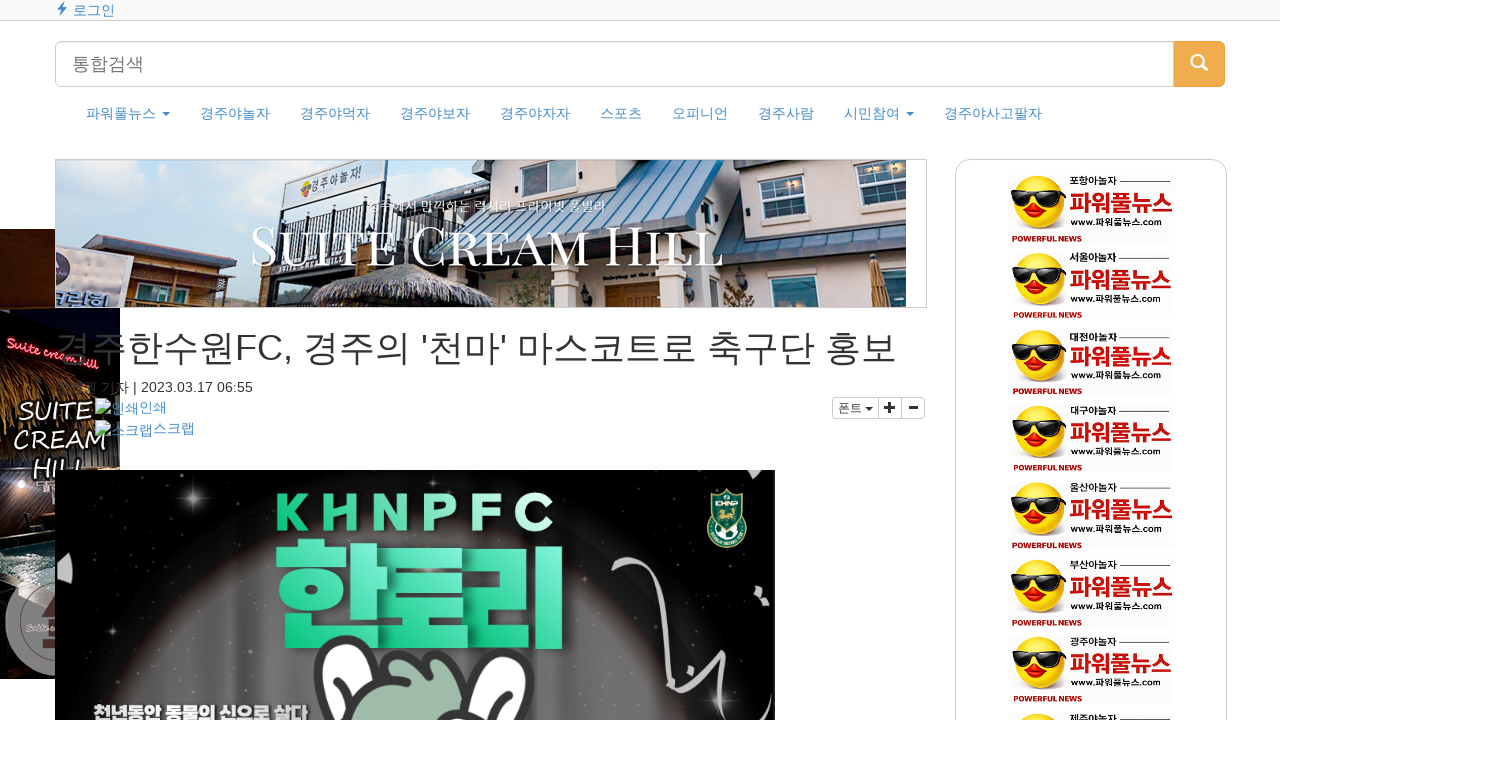

--- FILE ---
content_type: text/html;charset=utf-8
request_url: http://www.xn--289a93grsv33b67b.com/?m=bbs&bid=new04&uid=2749
body_size: 16885
content:
<!DOCTYPE html>
<html lang="ko">
<head>
<meta http-equiv="X-UA-Compatible" content="IE=Edge,chrome=1"/>
<meta http-equiv="content-type" content="text/html;charset=utf-8" />
<meta name="google-adsense-account" content="ca-pub-1590804740004337">
<script async src="https://pagead2.googlesyndication.com/pagead/js/adsbygoogle.js?client=ca-pub-1590804740004337" crossorigin="anonymous"></script>
<title>파워풀뉴스 경주야놀자 - 경주한수원FC, 경주의  '천마'  마스코트로 축구단 홍보</title>

<meta property="og:title" content="경주한수원FC, 경주의  '천마'  마스코트로 축구단 홍보">
<meta property="og:image" content="https://gjynj.synology.me/gjynj/2023/03/17/67435cf1dd55285d276f073353eba20f065454.png"> 
<meta property="og:url" content="http://www.xn--289a93grsv33b67b.com/?m=bbs&bid=new04&uid=2749"/> 
<meta property="og:description" content="경주한수원FC, 경주의  '천마' 마스코트로 축구단 홍보경주한수원FC가 천년고도 경주의 천마를 마스코트로 영입하고 ‘한토리’라는 이름과 함께 축구단의 홍보대사로 임명하였다. 경주한수원FC는 올 시즌 다양한 홍보 활동을 위해 마스코트 제작을 추진하게 되었고, 경주를 상징" />
<meta property="og:site_name" content="파워풀뉴스 경주야놀자 - 뉴스"/> 
<meta property="og:type" content="website"/>
<meta name="robots" content="ALL" />
<meta name="generator" content="파워풀뉴스 경주야놀자 - 뉴스" /> 
<meta name="author" content="www.xn--289a93grsv33b67b.com" /> 
<meta name="title" content="파워풀뉴스 경주야놀자 - 뉴스" /> 
<meta name="subject" content="경주한수원FC, 경주의  '천마'  마스코트로 축구단 홍보" /> 
<meta name="keywords" content="뉴스,경주한수원FC, 경주의  '천마'  마스코트로 축구단 홍보" /> 
<meta name="description" content="경주한수원FC, 경주의  '천마' 마스코트로 축구단 홍보경주한수원FC가 천년고도 경주의 천마를 마스코트로 영입하고 ‘한토리’라는 이름과 함께 축구단의 홍보대사로 임명하였다. 경주한수원FC는 올 시즌 다양한 홍보 활동을 위해 마스코트 제작을 추진하게 되었고, 경주를 상징" />
<meta name="classification" content="" />
<meta name="reply-to" content="" />
<meta name="content-language" content="kr" />
<meta name="build" content="2023.03.17" />
<meta name="copyright" content="Copyrights 2026 www.xn--289a93grsv33b67b.com All Rights Reserved" />
 
<script type="text/javascript" src="http://ajax.aspnetcdn.com/ajax/jQuery/jquery-1.7.1.min.js"></script>
<script type="text/javascript" src="http://ajax.aspnetcdn.com/ajax/jquery.ui/1.8.16/jquery-ui.min.js"></script> 
<link type="text/css" rel="stylesheet" charset="utf-8" href="/_core/css/sys.css?nFlag=20260121114557" />



<link rel="stylesheet" charset="utf-8" href="/_bskr/css/bootstrapkr.rb.min.css" />

<link type="text/css" rel="stylesheet" charset="utf-8" href="/layouts/bskr_base/_main.css?nFlag=20260121114557" />
<link type="text/css" rel="stylesheet" charset="utf-8" href="/layouts/bskr_base/assets/css/style.css?nFlag=20260121114557" />

<link type="text/css" rel="stylesheet" charset="utf-8" href="/layouts/bskr_base/assets/css/responsive.css?nFlag=20260121114557" />
<script type="text/javascript">
//<![CDATA[
var mbrclick= false;
var rooturl = 'http://www.xn--289a93grsv33b67b.com';
var rootssl = 'https://www.xn--289a93grsv33b67b.com';
var raccount= 'home';
var moduleid= 'bbs';
var memberid= '';
var is_admin= '';
var needlog = '로그인후에 이용하실 수 있습니다. ';
var neednum = '숫자만 입력해 주세요.';
var myagent	= navigator.appName.indexOf('Explorer') != -1 ? 'ie' : 'ns';
//]]>
</script>
<script type="text/javascript" charset="utf-8" src="/_core/js/sys.js?nFlag=20260121114557"></script>
<script type="text/javascript" charset="utf-8" src="/layouts/bskr_base/_main.js?nFlag=20260121114557"></script>
<link type="text/css" rel="stylesheet" charset="utf-8" href="/layouts/bskr_base/main.css?nFlag=20260121114557" />
<link type="text/css" rel="stylesheet" charset="utf-8" href="/modules/bbs/_main.css?nFlag=20260121114557" />
<script type="text/javascript" charset="utf-8" src="/modules/bbs/_main.js?nFlag=20260121114557"></script>
<link type="text/css" rel="stylesheet" charset="utf-8" href="/modules/bbs/theme/_pc/bskr_list/_main.css?nFlag=20260121114557" />
<script type="text/javascript" charset="utf-8" src="/modules/bbs/theme/_pc/bskr_list/_main.js?nFlag=20260121114557"></script>
<link type="text/css" rel="stylesheet" charset="utf-8" href="/modules/bbs/theme/_pc/bskr_list/csspatch/responsive.css?nFlag=20260121114557" />
<link type="text/css" rel="stylesheet" charset="utf-8" href="/layouts/bskr_base/_theme/style01/theme.css?nFlag=20260121114557" />
<link type="text/css" rel="stylesheet" charset="utf-8" href="/widgets/bbs/bskr-post01/main.css" />

<script type="text/javascript" charset="utf-8" src="/_bskr/js/bootstrapkr.js?nFlag=20260121114557"></script>
<script src="/_bskr/js/jquery-1.11.1.min.js"></script>
<script src="/_bskr/js/bootstrap.min.js"></script>
<!--[if lt IE 9]>
<style>.container {max-width:1170px;}</style>
<script src="/_bskr/js/html5shiv.js"></script>
<script src="/_bskr/js/respond.min.js"></script>
	<![endif]-->

<!--[if lt IE 8]>
<link href="/_bskr/css/bootstrap-ie7.css" rel="stylesheet">
<script src="/_bskr/js/lessie8.js"></script>
	<![endif]-->
<!--[if lte IE 9]>
<script src="/_bskr/js/placeholders.min.js"></script>
<![endif]-->


</head>
<body>
<div style="background:#f9f9f9;border-bottom:1px solid #ccc;">
	<div class="container">
		<div id="header">	
				<div class="login bskr-login">
						<!--<a href="./?mod=join"><span class="glyphicon glyphicon-leaf"></span> 회원가입</a> <i></i> -->
			<a href="./?mod=login"><span class="glyphicon glyphicon-flash"></span> 로그인</a>
				
		</div>
						
		<div class="clear"></div>
		</div>
	</div>
</div>
<div class="container">
	<div class="bskr-brand text-center" ><a href="/?r=home" class="_logo_img"><img src="/layouts/bskr_base/_var/logo.jpg" width="320" height="110" alt="" /></a>		<div class="bskr-search">
			<form action="/" method="get">
			<input type="hidden" name="r" value="home" />
			<input type="hidden" name="mod" value="search" />
			<div class="input-group">
				<input type="text" name="keyword" class="form-control input-lg keyword bskr-font-xlg" placeholder="통합검색">
				<span class="input-group-btn" >
					<button type="submit" class="btn btn-warning btn-lg"><i class="glyphicon glyphicon-search"></i></button>
				</span>			
			</div>
			</form>
		</div>	
	</div>
</div>
    	
<div class="bskr-header-bg">
	<div class="container">
		<div class="navbar navbar-bskr" role="navigation">
			<div class="navbar-header">
				<div class="m_menu hidden-md hidden-lg" style="folot:left;margin-top:20px;font-weight:bold;">
				<a href="?c=21">파워풀뉴스</a> | 
				<a href="?c=18">경주야놀자</a> | 
				<a href="?c=19">경주야먹자</a> | 
				<a href="?c=20">경주야보자</a>
				</div>
				<button type="button" class="navbar-toggle" data-toggle="collapse" data-target=".navbar-collapse" style="folot:left;margin-top:-30px;">
					<span class="sr-only">Toggle navigation</span>
					<span class="icon-bar"></span>
					<span class="icon-bar"></span>
					<span class="icon-bar"></span>
				</button>		
				
				 
				<!--<a class="navbar-brand" href="javascript:void(0);" style="height:20px;" onclick="$('#sitemap').slideToggle('slow', function() {});"><span class="glyphicon glyphicon-th"></span></a>-->
								
			</div>
			
			<div class="navbar-collapse collapse">
				<ul class="nav navbar-nav">
													
				
																									<li class="dropdown">
						<a href="#" class="dropdown-toggle" data-toggle="dropdown" role="button" aria-expanded="false">
						<!--<a ./?c=2  target="" href="javascript:void(0);" onmouseover="$('#sitemap').slideToggle('slow', function() {});">-->
						파워풀뉴스 <span class="caret"></span>
						</a>
												<ul class="dropdown-menu" role="menu">
																						<li><a href="./?c=2/21" target="">파워풀뉴스</a></li>
															<li><a href="./?c=2/22" target="">특집기사</a></li>
															<!-- <li class="divider"></li> -->
						</ul>
											</li>
																									<li>
						<a href="./?c=18" target="">
						경주야놀자						</a>
					</li>
																									<li>
						<a href="./?c=19" target="">
						경주야먹자						</a>
					</li>
																									<li>
						<a href="./?c=20" target="">
						경주야보자						</a>
					</li>
																									<li>
						<a href="./?c=32" target="">
						경주야자자						</a>
					</li>
																									<li>
						<a href="./?c=33" target="">
						스포츠						</a>
					</li>
																									<li>
						<a href="./?c=4" target="">
						오피니언						</a>
					</li>
																									<li>
						<a href="./?c=3" target="">
						경주사람						</a>
					</li>
																									<li class="dropdown">
						<a href="#" class="dropdown-toggle" data-toggle="dropdown" role="button" aria-expanded="false">
						<!--<a ./?c=6  target="" href="javascript:void(0);" onmouseover="$('#sitemap').slideToggle('slow', function() {});">-->
						시민참여 <span class="caret"></span>
						</a>
												<ul class="dropdown-menu" role="menu">
																						<li><a href="./?c=6/14" target="">공지사항</a></li>
															<li><a href="./?c=6/17" target="">자유게시판</a></li>
															<!-- <li class="divider"></li> -->
						</ul>
											</li>
																									<li>
						<a href="./?c=34" target="_blank">
						경주야사고팔자						</a>
					</li>
																		
														</ul>
				
							</div>
		</div>
	</div>	
</div>

<div id="sitemap" style="display:none;">
	<div class="container">
		<div class="row">
							<div class="col-md-3 col-sm-4 col-xs-bskr box">
					<div class="title-box">
					<i></i><a href="./?c=2">파워풀뉴스</a>
					</div>
										<ul class="sitemap">
																<li class="item2"><a href="./?c=2/21" target="">•&nbsp;&nbsp;파워풀뉴스</a></li>
																	<li class="item2"><a href="./?c=2/22" target="">•&nbsp;&nbsp;특집기사</a></li>
																
					</ul>
																
				</div>
							<div class="col-md-3 col-sm-4 col-xs-bskr box">
					<div class="title-box">
					<i></i><a href="./?c=18">경주야놀자</a>
					</div>
																
				</div>
							<div class="col-md-3 col-sm-4 col-xs-bskr box">
					<div class="title-box">
					<i></i><a href="./?c=19">경주야먹자</a>
					</div>
																
				</div>
							<div class="col-md-3 col-sm-4 col-xs-bskr box">
					<div class="title-box">
					<i></i><a href="./?c=20">경주야보자</a>
					</div>
																
				</div>
							<div class="col-md-3 col-sm-4 col-xs-bskr box">
					<div class="title-box">
					<i></i><a href="./?c=32">경주야자자</a>
					</div>
																
				</div>
							<div class="col-md-3 col-sm-4 col-xs-bskr box">
					<div class="title-box">
					<i></i><a href="./?c=33">스포츠</a>
					</div>
																
				</div>
							<div class="col-md-3 col-sm-4 col-xs-bskr box">
					<div class="title-box">
					<i></i><a href="./?c=4">오피니언</a>
					</div>
																
				</div>
							<div class="col-md-3 col-sm-4 col-xs-bskr box">
					<div class="title-box">
					<i></i><a href="./?c=3">경주사람</a>
					</div>
																
				</div>
							<div class="col-md-3 col-sm-4 col-xs-bskr box">
					<div class="title-box">
					<i></i><a href="./?c=6">시민참여</a>
					</div>
										<ul class="sitemap">
																<li class="item2"><a href="./?c=6/14" target="">•&nbsp;&nbsp;공지사항</a></li>
																	<li class="item2"><a href="./?c=6/17" target="">•&nbsp;&nbsp;자유게시판</a></li>
																
					</ul>
																
				</div>
							
		</div>		
	</div>	
</div>	
		


<!-- 좌우 베너 -->
  <style type="text/css">
	#bnr_left {width:1500px; position:absolute; display:inline; float:left; top:50px; padding:20px 0; }
	#bnr_left.fixed {position:fixed; top: 0;}
	#naviwrapper {width:1500px; height:100%; position:relative;margin:0 auto;}
	#top {width:100px; position:absolute;}
	.none {border:none !important;}
  </style>
  <script type="text/javascript" src="https://ajax.googleapis.com/ajax/libs/jquery/1.7.1/jquery.min.js"></script>
  <script type="text/javascript">
	/*서브네비게이션상단고정*/
		$(function () {
		  
		  var msie6 = $.browser == 'msie' && $.browser.version < 7;
		  
		  if (!msie6) {
			var top = $('#bnr_left').offset().top - parseFloat($('#bnr_left').css('margin-top').replace(/auto/, 0));
			$(window).scroll(function (event) {
			  // what the y position of the scroll is
			  var y = $(this).scrollTop();
			  
			  // whether that's below the form
			  if (y >= top) {
				// if so, ad the fixed class
				$('#bnr_left').addClass('fixed');
			  } else {
				// otherwise remove it
				$('#bnr_left').removeClass('fixed');
			  }
			});
		  }  
		});

		$(function () {
		  
		  var msie6 = $.browser == 'msie' && $.browser.version < 7;
		  
		  if (!msie6) {
			var top = $('#bnr_right').offset().top - parseFloat($('#bnr_right').css('margin-top').replace(/auto/, 0));
			$(window).scroll(function (event) {
			  // what the y position of the scroll is
			  var y = $(this).scrollTop();
			  
			  // whether that's below the form
			  if (y >= top) {
				// if so, ad the fixed class
				$('#bnr_right').addClass('fixed');
			  } else {
				// otherwise remove it
				$('#bnr_right').removeClass('fixed');
			  }
			});
		  }  
		});

  </script>
<div id="naviwrapper" class="hidden-xs hidden-sm hidden-md visible-lg-*">
	<div id="bnr_left">
	<div style="float:left;"><a href="http://suitecreamhill.kr/" target="_blank"><img src="/images/bnr_left01_20240605.png" /></a></div>
	<div style="float:right;"><a href="https://klpga.co.kr/" target="_blank"><img src="http://gjynj.synology.me/gjynj/images/logo_klpga.png" width="130" /></a>
	<br><br>
	<a href="http://mincomnet.co.kr" target="_blank"><img src="http://gjynj.synology.me/gjynj/images/200312_r02.jpg" /></a>
	</div>
	</div>
</div><div class="container">
	<div class="row">
		<div class="col-md-9">	
			<div id="content">
			<div style="width:100%;border:1px solid #ccc;text-align:center;margin-bottom:15px;z-index:100;">
				<a href="http://suitecreamhill.kr" target="_blank"><img src="/images/20200217.jpg" class="img-responsive" />
				</a>
			</div>
			<style>
</style>

<div id="bskr-view">
	<div class="viewbox">
		<div class="header">
			<div class="subject">
				<h1 class="bskr-font-lg">경주한수원FC, 경주의  '천마'  마스코트로 축구단 홍보</h1>
			</div>
			<div class="info">
				<div class="xleft">
					<span class="han">민병권 기자</span> <span class="split">|</span> 
					2023.03.17 06:55				</div>
								
								<div class="btn-group pull-right">					
					<button type="button" class="btn btn-default btn-xs" onclick="return fontFaceBSKR('vContent','fontface');">폰트 <span class="caret"></span></button>
					<button type="button" class="btn btn-default btn-xs" onclick="return fontResizeBSKR('vContent','+');"><i class="glyphicon glyphicon-plus"></i></button>
					<button type="button" class="btn btn-default btn-xs" onclick="return fontResizeBSKR('vContent','-');"><i class="glyphicon glyphicon-minus"></i></button>
				</div>				
									
				<div class="xright">				
					<ul>
															<li class="g"><a href="javascript:printWindow('/?m=bbs&amp;bid=new04&amp;iframe=Y&amp;print=Y&amp;uid=2749');"><img src="/_core/image/_public/b_print.gif" alt="인쇄" title="인쇄" />인쇄</a></li>
															<li class="g"><a href="/?m=bbs&amp;bid=new04&amp;a=scrap&amp;uid=2749" target="_action_frame_bbs" onclick="return isLogin();"><img src="/_core/image/_public/b_scrap.gif" alt="스크랩" title="스크랩" />스크랩</a></li>
															<li><div id="fontface"></div></li>
										</ul>			
				</div>
				<div class="clear"></div>
			</div>
		</div>
		
		
		<div id="vContent" class="content">
					

			 <div style="font-family: &quot;맑은 고딕&quot;, &quot;Malgun Gothic&quot;; font-size: 16px;"><span style="font-weight: 700;"><i><font color="#0000ff" size="5"><img src="http://gjynj.synology.me/gjynj/2023/03/17/67435cf1dd55285d276f073353eba20f065454.png" width="720" align="top" class="photo" alt=""><br><br></font></i></span><i style="font-weight: 700;"><font color="#0000ff" size="5">경주한수원FC, 경주의&nbsp; '천마'&nbsp;</font></i></div><div style="font-family: &quot;맑은 고딕&quot;, &quot;Malgun Gothic&quot;; font-size: 16px;"><span style="font-weight: 700;"><i><font color="#0000ff" size="5">마스코트로 축구단 홍보</font></i></span></div><div style="font-family: &quot;맑은 고딕&quot;, &quot;Malgun Gothic&quot;; font-size: 16px;"><br></div><div style="font-family: &quot;맑은 고딕&quot;, &quot;Malgun Gothic&quot;; font-size: 16px;"><br></div><div style="font-family: &quot;맑은 고딕&quot;, &quot;Malgun Gothic&quot;; font-size: 16px; text-align: justify;"><font size="4">경주한수원FC가 천년고도 경주의 천마를 마스코트로 영입하고 ‘한토리’라는 이름과 함께 축구단의 홍보대사로 임명하였다.&nbsp;</font></div><div style="font-family: &quot;맑은 고딕&quot;, &quot;Malgun Gothic&quot;; font-size: 16px; text-align: justify;"><font size="4"><br></font></div><div style="font-family: &quot;맑은 고딕&quot;, &quot;Malgun Gothic&quot;; font-size: 16px; text-align: justify;"><span style="font-size: large;">경주한수원FC는 올 시즌 다양한 홍보 활동을 위해 마스코트 제작을 추진하게 되었고, 경주를 상징하는 동물 등 여러 가지를 고려했고, 팬과 선수단을 대상으로 투표한 결과 천마가 지역 밀접성 등을 고려하여 최종적으로 채택되었다.&nbsp;</span></div><div style="font-family: &quot;맑은 고딕&quot;, &quot;Malgun Gothic&quot;; font-size: 16px; text-align: justify;"><font size="4"><br></font></div><div style="font-family: &quot;맑은 고딕&quot;, &quot;Malgun Gothic&quot;; font-size: 16px; text-align: justify;"><span style="font-size: large;">이후 여러 디자인을 거쳐 지금의 마스코트가 탄생하게 되었고, 먼저 선수들을 대상으로 이름 공모전을 시행한 후 채택된 이름을 한수원 본사 임직원을 대상으로 2차 투표를 진행해 ‘한토리’라는 이름이 선택되었다.&nbsp;</span></div><div style="font-family: &quot;맑은 고딕&quot;, &quot;Malgun Gothic&quot;; font-size: 16px; text-align: justify;"><br></div><div style="font-family: &quot;맑은 고딕&quot;, &quot;Malgun Gothic&quot;; font-size: 16px; text-align: justify;"><font size="4">‘한토리’는 천년의 도시 신라에서 동물의 신으로 자리 지켜왔다가 은퇴 후 자신이 정말 하고 싶은 일을 찾기 위한 여정을 떠났고, 그 속에서 자기 심장을 뛰게 하는 것이 ‘축구’임을 깨닫게 되었고, 신라 동물의 신이었던 한토리는 경주한수원FC에서 마스코트로서의 제2의 마생을 꿈고 있다.&nbsp;</font></div><div style="font-family: &quot;맑은 고딕&quot;, &quot;Malgun Gothic&quot;; font-size: 16px; text-align: justify;"><br></div><div style="font-family: &quot;맑은 고딕&quot;, &quot;Malgun Gothic&quot;; font-size: 16px; text-align: justify;"><font size="4">‘한토리’는 혼자 있는 것을 무서워하며, 자신을 좋아하는 사람들과 함께 있으려 하고, 지는 것을 싫어하며, 승부욕이 강한편이다. 또한 경기장 아닌 곳에서는 분위기 메이커 역할을 자처하는 성격을 가지고 있다.&nbsp;</font></div><div style="font-family: &quot;맑은 고딕&quot;, &quot;Malgun Gothic&quot;; font-size: 16px; text-align: justify;"><font size="4"><br></font></div><div style="font-family: &quot;맑은 고딕&quot;, &quot;Malgun Gothic&quot;; font-size: 16px; text-align: justify;"><span style="font-size: large;">경주한수원FC는 이번에 영입된 한토리를 활용하여 경기장뿐만 아니라 경주 시내에서 경주한수원FC를 알리는 홍보대사의 역할을 충실히 이행할 예정이다.&nbsp;</span></div><div style="font-family: &quot;맑은 고딕&quot;, &quot;Malgun Gothic&quot;; font-size: 16px; text-align: justify;"><font size="4"><br></font></div><div style="font-family: &quot;맑은 고딕&quot;, &quot;Malgun Gothic&quot;; font-size: 16px; text-align: justify;"><span style="font-size: large;">한편, 경주한수원FC는 3월 25일(토) 14시 경주시민운동장에서 수원FC 위민과 현대제철 2023 WK리그 홈 개막전을 진행하고, 4월 2일(일) 15시에는 경주시민운동장에서 양평FC와 2023 K3리그 홈 개막전을 치를 예정이다.&nbsp;</span></div><div style="font-family: &quot;맑은 고딕&quot;, &quot;Malgun Gothic&quot;; font-size: 16px; text-align: justify;"><span style="font-size: large;"><br></span></div><div style="font-family: &quot;맑은 고딕&quot;, &quot;Malgun Gothic&quot;; font-size: 16px; text-align: justify;"><span style="font-size: large;"><img src="http://gjynj.synology.me/gjynj/2023/03/17/659931fa2b0b53549f8cdb28286d9d66065514.jpg" width="720" align="top" class="photo" alt=""><br><br><br></span></div><div><span style="font-size: large;"><br></span></div>
			 			
						<div class="scorebox">
						<a href="/?m=bbs&amp;bid=new04&amp;a=score&amp;value=good&amp;uid=2749" target="_action_frame_bbs" onclick="return confirm('정말로 평가하시겠습니까?');" class="btn btn-success"><i class="glyphicon glyphicon-thumbs-up"></i> 공감<span id="up2749"></span></a> 
									&nbsp;<a href="/?m=bbs&amp;bid=new04&amp;a=score&amp;value=bad&amp;uid=2749" target="_action_frame_bbs" onclick="return confirm('정말로 평가하시겠습니까?');" class="btn btn-warning"><i class="glyphicon glyphicon-thumbs-down"></i> 비공감<span id="down2749"></span></a> 
						</div>
						
			
			
						<div class="snsbox">
			<img src="/modules/bbs/theme/_pc/bskr_list/image/sns_t2.gif" alt="twitter" title="게시글을 twitter로 보내기" onclick="snsWin('t');" />
			<img src="/modules/bbs/theme/_pc/bskr_list/image/sns_f2.gif" alt="facebook" title="게시글을 facebook으로 보내기" onclick="snsWin('f');" />
			<img src="/modules/bbs/theme/_pc/bskr_list/image/sns_g2.png" alt="google+" title="게시글을 google+로 보내기" onclick="snsWin('g');" />
			</div>
					</div>
	</div>

	<div class="bottom">
		<a href="/?m=bbs&amp;bid=new04" class="btn btn-default btn-sm pull-left">목록으로</a>
	
		
				
			</div>
	<div class="clear"></div>

		<div class="comment">
		<img src="/modules/bbs/theme/_pc/bskr_list/image/ico_comment.gif" alt="" class="icon1" />
		<a href="#." onclick="commentShow('comment');">댓글 <span id="comment_num2749">0</span>개</a>
						| <a href="#." onclick="commentShow('trackback');">엮인글 <span id="trackback_num2749">0</span>개</a>
					</div>
	<a name="CMT"></a>
	<iframe name="commentFrame" id="commentFrame" src="" width="100%" height="0" frameborder="0" scrolling="no" allowTransparency="true"></iframe>
	</div> 


<script type="text/javascript">
//<![CDATA[
function goProfilePage(uid) 
{
	if( uid<=0 )	{ 
		alert('비회원은 프로필을 확인할 수 없습니다.'); 
		return false;
	}
	alert('회원프로필 페이지는 로그인 후, 확인이 가능합니다.');
	return false;
}
function fontFaceBSKR(layer,fontbox)
{
	var x = getId(fontbox);
	if( x.style.display == 'block' )
		x.style.display = 'none';
	else 
	{	
		var s = '';
			s+= '<ul>';
			s+= '<li id="font-0" style="font-family:gulim;border-bottom:#dfdfdf solid 1px;" onclick="aplyFontBSKR(\''+layer+'\',\''+fontbox+'\',0);">초기설정</li>';
			s+= '<li id="font-1" style="font-family:malgun gothic;" onclick="aplyFontBSKR(\''+layer+'\',\''+fontbox+'\',this);">맑은고딕</li>';
			
			s+= '<li id="font-3" style="font-family:gulim;" onclick="aplyFontBSKR(\''+layer+'\',\''+fontbox+'\',this);">굴림</li>';
			s+= '<li id="font-4" style="font-family:dotum;" onclick="aplyFontBSKR(\''+layer+'\',\''+fontbox+'\',this);">돋음</li>';
			s+= '<li id="font-5" style="font-family:batang;" onclick="aplyFontBSKR(\''+layer+'\',\''+fontbox+'\',this);">바탕</li>';
			s+= '</ul>';
			x.innerHTML = s;
			
			var objID, curFont = getCookie('myFontFamily');
			if( curFont.indexOf('malgun gothic')>=0 )			objID = 'font-1';
			else if( curFont.indexOf('Nanum Gothic')>=0 )	objID = 'font-2';
			else if( curFont=='gulim' )		objID = 'font-3';
			else if( curFont=='dotum' )	objID = 'font-4';
			else if( curFont=='batang' )	objID = 'font-5';
			else 									objID = 'font-0';
			
			var obj = getId(objID);
			if( obj ) obj.style.backgroundColor='#ECF0F6';
			else		getId('font-0').style.backgroundColor='#ECF0F6';
			x.style.display = 'block';
	}
}
function aplyFontBSKR(layer,fontbox,obj)
{
	if (!obj)
	{
		getId(layer).style.fontFamily = 'gulim';
		getId(layer).style.fontSize = '12px';
		setCookie('myFontFamily', '', 1);
		setCookie('myFontSize', '', 1);
	}
	else {
		getId(layer).style.fontFamily = obj.style.fontFamily;
		setCookie('myFontFamily',obj.style.fontFamily,1);
	}
	getId(fontbox).style.display = 'none';
}
function fontResizeBSKR(layer,type)
{
	var l = getId(layer);
	var nSize = getCookie('myFontSize');
	nSize = nSize? nSize: '12px';
	var iSize = parseInt(nSize.replace('px',''));
	
	if (type == '+') {
		if (iSize < 20) l.style.fontSize   = (iSize + 1) + 'px';
	}
	else {
		if (iSize > 8) l.style.fontSize = (iSize - 1) + 'px';
	}
	setCookie('myFontSize',l.style.fontSize,1);
}
function snsWin(sns, sbj, link, tag)
{
	var snsset = new Array();
	var enc_sbj = "%EA%B2%BD%EC%A3%BC%ED%95%9C%EC%88%98%EC%9B%90FC%2C+%EA%B2%BD%EC%A3%BC%EC%9D%98++%27%EC%B2%9C%EB%A7%88%27++%EB%A7%88%EC%8A%A4%EC%BD%94%ED%8A%B8%EB%A1%9C+%EC%B6%95%EA%B5%AC%EB%8B%A8+%ED%99%8D%EB%B3%B4";
	var enc_url = "http%3A%2F%2Fwww.xn--289a93grsv33b67b.com%2F%3Fm%3Dbbs%26bid%3Dnew04%26uid%3D2749";
	
	snsset['t'] = 'https://twitter.com/intent/tweet?text=' + enc_sbj + '+++' + enc_url;	 
	snsset['f'] = 'http://www.facebook.com/sharer.php?u=' + enc_url + '&t=' + enc_sbj;
	snsset['g'] = 'https://plus.google.com/share?url=' + enc_url;
	
	var nWidth = 600;
	var nHeight = 440;
	if( sns=='f' )  { nWidth = 650; }
	else if( sns=='g' ) { nWidth = 500; nHeight=600; }
	OpenWindowEx(snsset[sns], nWidth, nHeight, 'yes');	
}
function printWindow(url) 
{
	window.open(url,'printw','left=0,top=0,width=700px,height=600px,statusbar=no,scrollbars=yes,toolbar=yes');
}
function commentShow(type)
{
	var url;
	if (type == 'comment')
	{
		url = '/?r=home&m=comment&skin=&hidepost=0&iframe=Y&cync=';
		url+= '[bbs][2749]';
		url+= '[uid,comment,oneline,d_comment]';
		url+= '[gj_bbs_data][2]';
		url+= '[m:bbs,bid:new04,uid:2749]';
		url+= '&CMT=';
	}
	else {
		url = '/?r=home&m=trackback&iframe=Y&cync=';
		url+= '[bbs][2749]';
		url+= '[m:bbs,bid:new04,uid:2749]';
		url+= '&TBK=';
	}

	frames.commentFrame.location.href = url;
}
function setImgSizeSetting()
{
	
	}
window.onload = setImgSizeSetting;
//]]>
</script>

<!--[if lt IE 9]><script>
// IE8 이하 이미지 width 조정 
var ofs = getOfs(getId('vContent')); 
getDivWidth(ofs.width,'vContent');
</script><![endif]-->

<div id="bskr-list">
	<div class="catbox">
	<div class="buttons">	
			</div>	
		<div class="pull-right">
			<a href="/?m=bbs&amp;bid=new04&type=list&recnum="><span data-toggle="tooltip" data-placement="bottom" title="리스트형" style="font-size:16px;color:#666;" class="glyphicon glyphicon-align-justify"></span></a>
			<a href="/?m=bbs&amp;bid=new04"><span data-toggle="tooltip" data-placement="bottom" title="웹진형" style="font-size:16px;color:#666;" class="glyphicon glyphicon-th-list"></span></a>			
			<a href="/?m=bbs&amp;bid=new04&type=photo&recnum="><span data-toggle="tooltip" data-placement="bottom" title="갤러리형" style="font-size:16px;color:#666;" class="glyphicon glyphicon-th"></span></a>
	
				
		</div>
		<div class="clear"></div>
	</div>


					<div class="row list_a">
						<div class="col-xs-3 pic">
				<a href="/?m=bbs&amp;bid=new04&amp;uid=4402"><img src="http://gjynj.synology.me/gjynj/2026/01/21/bd7e42397f21796000257d1e534a4de3091552.jpg" class="img-responsive" alt=""/></a>
			</div>
			<div class="col-xs-9">
				<li class="sbj">
					<a href="/?m=bbs&amp;bid=new04&amp;uid=4402">경주시 동천동  월성어린이공원 새단장</a>
					<span class="new">new</span>				</li>
				<li class="cont"><a href="/?m=bbs&amp;bid=new04&amp;uid=4402">경주시 동천동 월성어린이공원 새단장한순희 의원 관심 속 운동기구·벤치 설치 새정비경주 동천동 부호탕 앞 월성어린이공원이 주민을 위한 생활 밀착형 쉼터로 새롭게 단장됐다.쌀쌀한 날씨가 이어진 가운데, 20일 월성어린이공원</a></li>
				<li class="info"><small>김수현 기자 | 2026.01.21 09:19</small></li>
			</div>	
					</div>
				<div class="row list_a">
						<div class="col-xs-3 pic">
				<a href="/?m=bbs&amp;bid=new04&amp;uid=4401"><img src="http://gjynj.synology.me/gjynj/2026/01/21/01fdc928353e1c8d57a50e9989c8fec8083215.jpg" class="img-responsive" alt=""/></a>
			</div>
			<div class="col-xs-9">
				<li class="sbj">
					<a href="/?m=bbs&amp;bid=new04&amp;uid=4401">한국자유총연맹 경주시지회 천북면위원회 사랑의 이웃돕기</a>
					<span class="new">new</span>				</li>
				<li class="cont"><a href="/?m=bbs&amp;bid=new04&amp;uid=4401">한국자유총연맹 경주시지회 천북면위원회 사랑의 이웃돕기
취약계층 위해 라면 20박스, 쌀 10포 기탁 
한국자유총연맹 경주시지회 천북면위원회(위원장 이동일, 장성분)는  2026년 1월 20일(화) 천북면행정복지센터를</a></li>
				<li class="info"><small>김수현 기자 | 2026.01.21 08:33</small></li>
			</div>	
					</div>
				<div class="row list_a">
						<div class="col-xs-3 pic">
				<a href="/?m=bbs&amp;bid=new04&amp;uid=4400"><img src="http://gjynj.synology.me/gjynj/2026/01/21/437e1364afb5f1358f5c51efc2efec60082444.jpg" class="img-responsive" alt=""/></a>
			</div>
			<div class="col-xs-9">
				<li class="sbj">
					<a href="/?m=bbs&amp;bid=new04&amp;uid=4400">신경주새마을금고, 설 맞아 산내면에 ‘사랑의 좀도리 라면’ 기탁</a>
					<span class="new">new</span>				</li>
				<li class="cont"><a href="/?m=bbs&amp;bid=new04&amp;uid=4400">신경주새마을금고, 설 맞아 산내면에 ‘사랑의 좀도리 라면’ 기탁
경주시 산내면행정복지센터는 지난 20일 신경주새마을금고(이사장 정순교)가 설 명절을 맞아 사랑의 좀도리 라면 30상자(105만 원 상당)를 기탁했다고 밝</a></li>
				<li class="info"><small>이민석 기자 | 2026.01.21 08:25</small></li>
			</div>	
					</div>
				<div class="row list_a">
						<div class="col-xs-3 pic">
				<a href="/?m=bbs&amp;bid=new04&amp;uid=4399"><img src="http://gjynj.synology.me/gjynj/2026/01/20/e4a9c6a28d40da06fc7b56ea15ac2d0b095641.jpg" class="img-responsive" alt=""/></a>
			</div>
			<div class="col-xs-9">
				<li class="sbj">
					<a href="/?m=bbs&amp;bid=new04&amp;uid=4399">경주시 천북면 2026년 병오년 새해 신년인사회 개최</a>
									</li>
				<li class="cont"><a href="/?m=bbs&amp;bid=new04&amp;uid=4399">경주시 천북면 2026년 병오년 새해 신년인사회 개최-병오년 새해 인사와 덕담으로 화합하는 자리 마련-경주시 천북면 자생단체협의회(회장 손진열)는 6일(화) 천북면 주민복지회관 1층 대회의실에서 천북면 신년인사회를 개최</a></li>
				<li class="info"><small>이민석 기자 | 2026.01.20 09:59</small></li>
			</div>	
					</div>
				<div class="row list_a">
						<div class="col-xs-3 pic">
				<a href="/?m=bbs&amp;bid=new04&amp;uid=4398"><img src="http://gjynj.synology.me/gjynj/2026/01/19/51140f868205cf161abb76dcd2c8bb38094856.jpg" class="img-responsive" alt=""/></a>
			</div>
			<div class="col-xs-9">
				<li class="sbj">
					<a href="/?m=bbs&amp;bid=new04&amp;uid=4398">경주시, 발전소 주변지역 주민 복지융자 한도 2배 확대</a>
									</li>
				<li class="cont"><a href="/?m=bbs&amp;bid=new04&amp;uid=4398">경주시, 발전소 주변지역 주민 복지융자 한도 2배 확대
- 가구당 최대 2천만 원 지원…저금리 유지로 주민 부담 완화 - 
경주시는 고물가·고금리 장기화로 생활 부담이 가중되 고 있는 발전소 주변 지역 주민들을 지원</a></li>
				<li class="info"><small>민병권 기자 | 2026.01.19 09:49</small></li>
			</div>	
					</div>
				<div class="row list_a">
						<div class="col-xs-3 pic">
				<a href="/?m=bbs&amp;bid=new04&amp;uid=4397"><img src="http://gjynj.synology.me/gjynj/2026/01/18/a088af853770811e283e12f9521cacc9203231.jpg" class="img-responsive" alt=""/></a>
			</div>
			<div class="col-xs-9">
				<li class="sbj">
					<a href="/?m=bbs&amp;bid=new04&amp;uid=4397">경상북도 경주교육지원청 2026 경주교육 설명회 개최</a>
									</li>
				<li class="cont"><a href="/?m=bbs&amp;bid=new04&amp;uid=4397">경상북도 경주교육지원청 2026 경주교육 설명회 개최역사를 품고 미래를 준비하는 경주교육 설명회 개최경상북도경주교육지원청(교육장 황영애)은 2026년 1월 16일(금) 오전 10시, 경주시 화랑마을 기파랑관에서 「202</a></li>
				<li class="info"><small>김수현 기자 | 2026.01.18 20:33</small></li>
			</div>	
					</div>
				<div class="row list_a">
						<div class="col-xs-3 pic">
				<a href="/?m=bbs&amp;bid=new04&amp;uid=4396"><img src="http://gjynj.synology.me/gjynj/2026/01/18/af9e2e14d74681134f32ebdc1752538a201958.jpg" class="img-responsive" alt=""/></a>
			</div>
			<div class="col-xs-9">
				<li class="sbj">
					<a href="/?m=bbs&amp;bid=new04&amp;uid=4396">경주시, 제20회 경주농업대학 신입생 모집</a>
									</li>
				<li class="cont"><a href="/?m=bbs&amp;bid=new04&amp;uid=4396">경주시, 제20회 경주농업대학 신입생 모집귀농‧귀촌, 스마트한우 과정 100명 선발…2월 2일까지 접수경주시는 안정적인 귀농‧귀촌 정착을 지원하고 지역 농업을 선도할 전문 인재를 양성하기 위해 제20회 경주농업대학 신입</a></li>
				<li class="info"><small>김수현 기자 | 2026.01.18 20:20</small></li>
			</div>	
					</div>
				<div class="row list_a">
						<div class="col-xs-3 pic">
				<a href="/?m=bbs&amp;bid=new04&amp;uid=4393"><img src="http://gjynj.synology.me/gjynj/2026/01/16/6f92c336d6c9e7b50824644c5260565c021529.jpg" class="img-responsive" alt=""/></a>
			</div>
			<div class="col-xs-9">
				<li class="sbj">
					<a href="/?m=bbs&amp;bid=new04&amp;uid=4393">경주 서면에 국내 최초 ‘코리아 폴로파크 관광단지’ 조성</a>
									</li>
				<li class="cont"><a href="/?m=bbs&amp;bid=new04&amp;uid=4393">주낙영 경주시장(오른쪽)과 이철우 경북지사(왼쪽), 성호그룹 손명익 회장(가운데) 업무협약’ 경주 서면에 국내 최초 ‘코리아 폴로파크 관광단지’ 조성 3,200억 원 민간투자 유치… 체류형 관광·일자리 창출 기대폴로경기</a></li>
				<li class="info"><small>이민석 기자 | 2026.01.16 02:19</small></li>
			</div>	
					</div>
				<div class="row list_a">
						<div class="col-xs-3 pic">
				<a href="/?m=bbs&amp;bid=new04&amp;uid=4392"><img src="http://gjynj.synology.me/gjynj/2026/01/14/d115a9da7396b70dd8a0b19ee9b74300095432.jpg" class="img-responsive" alt=""/></a>
			</div>
			<div class="col-xs-9">
				<li class="sbj">
					<a href="/?m=bbs&amp;bid=new04&amp;uid=4392">주낙영 시장, 경주시 사상 최대 규모 재정 확보</a>
									</li>
				<li class="cont"><a href="/?m=bbs&amp;bid=new04&amp;uid=4392">주낙영 시장, 경주시 사상 최대 규모 재정 확보경주시 ‘살림살이 2조 원 시대’ 개막주낙영 경주시장이 사상 최대 규모의 재정 성과를 이끌어냈다.경기 둔화와 세수 감소라는 녹록지 않은 여건 속에서도 경주시는 국·도비 1조</a></li>
				<li class="info"><small>이민석 기자 | 2026.01.14 09:28</small></li>
			</div>	
					</div>
				<div class="row list_a">
						<div class="col-xs-3 pic">
				<a href="/?m=bbs&amp;bid=new04&amp;uid=4391"><img src="http://gjynj.synology.me/gjynj/2026/01/13/def08e6e93abbca58b815ac44e129896153817.jpg" class="img-responsive" alt=""/></a>
			</div>
			<div class="col-xs-9">
				<li class="sbj">
					<a href="/?m=bbs&amp;bid=new04&amp;uid=4391">최병준 경북도의원,  매니페스토 약속대상’ 수상</a>
									</li>
				<li class="cont"><a href="/?m=bbs&amp;bid=new04&amp;uid=4391">최병준 경북도의원,  매니페스토 약속대상’ 수상도농 교육교류 조례 제정 공로미래 농어업 인재 육성 제도화
경주 출신 최병준 경북도의원이 「2025년 매니페스토 약속대상」 좋은조례 분야 수상자로 선정됐다.도농 간 교육 </a></li>
				<li class="info"><small>김수현 기자 | 2026.01.13 15:35</small></li>
			</div>	
					</div>
				<div class="row list_a">
						<div class="col-xs-3 pic">
				<a href="/?m=bbs&amp;bid=new04&amp;uid=4390"><img src="http://gjynj.synology.me/gjynj/2026/01/13/5bc7859868017af70b492b9681cb1190121206.jpg" class="img-responsive" alt=""/></a>
			</div>
			<div class="col-xs-9">
				<li class="sbj">
					<a href="/?m=bbs&amp;bid=new04&amp;uid=4390">주낙영 경주시장  경주의 미래 10년 청사진 제시</a>
									</li>
				<li class="cont"><a href="/?m=bbs&amp;bid=new04&amp;uid=4390">주낙영 경주시장경주의 미래 10년 청사진 제시 
APEC 성과 토대로 산업·관광·교통 아우르는 중장기 전략  제시 
주낙영 경주시장이 경주의 다음 10년을 책임질 도시 운영 청사진을 제시했다. 
주 시장은 13일 </a></li>
				<li class="info"><small>이민석 기자 | 2026.01.13 12:11</small></li>
			</div>	
					</div>
				<div class="row list_a">
						<div class="col-xs-3 pic">
				<a href="/?m=bbs&amp;bid=new04&amp;uid=4389"><img src="http://gjynj.synology.me/gjynj/2026/01/13/f7f2a08dbfddf3320c4c8c1e16a8c7d0105926.jpg" class="img-responsive" alt=""/></a>
			</div>
			<div class="col-xs-9">
				<li class="sbj">
					<a href="/?m=bbs&amp;bid=new04&amp;uid=4389">경주시 천북면, 신임 윤도현 면장  부임 후 첫 현장 행보</a>
									</li>
				<li class="cont"><a href="/?m=bbs&amp;bid=new04&amp;uid=4389">경주시 천북면, 신임 윤도현 면장 부임 후 첫 현장 행보병오년 새해 맞아 어르신 건강과 안녕 기원경주시 천북면 윤도현 면장은 2026년 병오년 새해를 맞아 지난 1월 7일과 8일 이틀간 지역 내 경로당 21개소를 방문해</a></li>
				<li class="info"><small>김수현 기자 | 2026.01.13 11:00</small></li>
			</div>	
					</div>
				<div class="row list_a">
						<div class="col-xs-3 pic">
				<a href="/?m=bbs&amp;bid=new04&amp;uid=4387"><img src="http://gjynj.synology.me/gjynj/2026/01/11/87769229c949bc57f3395f35d8527f2f222118.jpg" class="img-responsive" alt=""/></a>
			</div>
			<div class="col-xs-9">
				<li class="sbj">
					<a href="/?m=bbs&amp;bid=new04&amp;uid=4387">김석기 외통위원장, 국회 대표단 이끌고 일본 방문</a>
									</li>
				<li class="cont"><a href="/?m=bbs&amp;bid=new04&amp;uid=4387">김석기 외통위원장과 다카이치사나에 일본 총리
김석기 외통위원장, 국회 대표단 이끌고 일본 방문 한ㆍ일 의회외교 논의
김석기 국회 외교통일위원장은 1월 8일부터 3박 4일 일정으로 국회 대표단을 이끌고 일본을 방문해 </a></li>
				<li class="info"><small>이민석 기자 | 2026.01.11 22:24</small></li>
			</div>	
					</div>
				<div class="row list_a">
						<div class="col-xs-3 pic">
				<a href="/?m=bbs&amp;bid=new04&amp;uid=4386"><img src="http://gjynj.synology.me/gjynj/2026/01/10/d115a9da7396b70dd8a0b19ee9b74300122354.jpg" class="img-responsive" alt=""/></a>
			</div>
			<div class="col-xs-9">
				<li class="sbj">
					<a href="/?m=bbs&amp;bid=new04&amp;uid=4386">경주시, 시민 고충 해결 ‘달리는 국민신문고’ 운영</a>
									</li>
				<li class="cont"><a href="/?m=bbs&amp;bid=new04&amp;uid=4386">경주시, 시민 고충 해결 ‘달리는 국민신문고’ 운영
경주시는 국민권익위원회와 함께 오는 2월 4일, 경주시청 알천홀에서 지역 주민을 대상으로 한 현장 민원상담 제도인 ‘달리는 국민신문고’를 운영한다.
‘달리는 국민신</a></li>
				<li class="info"><small>김수현 기자 | 2026.01.10 12:24</small></li>
			</div>	
					</div>
				<div class="row list_a">
						<div class="col-xs-3 pic">
				<a href="/?m=bbs&amp;bid=new04&amp;uid=4385"><img src="http://gjynj.synology.me/gjynj/2026/01/10/59a5b1f7f403b78e99000fc9dcaab0c1073655.jpg" class="img-responsive" alt=""/></a>
			</div>
			<div class="col-xs-9">
				<li class="sbj">
					<a href="/?m=bbs&amp;bid=new04&amp;uid=4385">한국수력원자력, 제17기 아인슈타인 클래스 설레는 출발</a>
									</li>
				<li class="cont"><a href="/?m=bbs&amp;bid=new04&amp;uid=4385">한국수력원자력, 제17기 아인슈타인 클래스 설레는 출발대학생 멘토와 원전주변지역 학생들이 함께 하는 AI교육 한국수력원자력(이하 한수원)은 9일 일산 YMCA 유스센터에서 대학생 멘토 25명이 참석하여 제17기 아인슈타</a></li>
				<li class="info"><small>김수현 기자 | 2026.01.10 07:38</small></li>
			</div>	
					</div>
				<div class="row list_a">
						<div class="col-xs-3 pic">
				<a href="/?m=bbs&amp;bid=new04&amp;uid=4384"><img src="http://gjynj.synology.me/gjynj/2026/01/09/5a239b92d11c81cd01eb40da88112e37082020.jpg" class="img-responsive" alt=""/></a>
			</div>
			<div class="col-xs-9">
				<li class="sbj">
					<a href="/?m=bbs&amp;bid=new04&amp;uid=4384">경주시, ‘현장에서 답하는 시민 체감형 소통행정’ 강화</a>
									</li>
				<li class="cont"><a href="/?m=bbs&amp;bid=new04&amp;uid=4384">지난해 천북면경주시, ‘현장에서 답하는 시민 체감형 소통행정’ 강화
22개 읍면동 순회...부서별 후속 조치와 처리 과정을 지속적으로 점검해 말로 끝나지 않고 책임지는 소통
경주시가 시민의 목소리를 시정에 직접 반영</a></li>
				<li class="info"><small>이민석 기자 | 2026.01.08 19:51</small></li>
			</div>	
					</div>
				<div class="row list_a">
						<div class="col-xs-3 pic">
				<a href="/?m=bbs&amp;bid=new04&amp;uid=4383"><img src="http://gjynj.synology.me/gjynj/2026/01/08/5a301fadb8895a7fee95f438c8453d08101244.jpg" class="img-responsive" alt=""/></a>
			</div>
			<div class="col-xs-9">
				<li class="sbj">
					<a href="/?m=bbs&amp;bid=new04&amp;uid=4383">경주시, 고환율·고물가 속 산업정책 전환 승부수</a>
									</li>
				<li class="cont"><a href="/?m=bbs&amp;bid=new04&amp;uid=4383">경주시, 고환율·고물가 속 산업정책 전환 승부수 중소기업 금융지원·투자유치 병행
산단 인프라 개선·투자유치 확대
 경주시는 그간 중소기업 금융지원 확대와 산업 인프라 개선, APEC을 계기로 한 글로벌 투자유치를 병</a></li>
				<li class="info"><small>이민석 기자 | 2026.01.08 10:11</small></li>
			</div>	
					</div>
				<div class="row list_a">
						<div class="col-xs-3 pic">
				<a href="/?m=bbs&amp;bid=new04&amp;uid=4382"><img src="http://gjynj.synology.me/gjynj/2026/01/08/6b82afb84267812db9eb45733a96353b043524.jpg" class="img-responsive" alt=""/></a>
			</div>
			<div class="col-xs-9">
				<li class="sbj">
					<a href="/?m=bbs&amp;bid=new04&amp;uid=4382">한수원, 소상공인 글로컬 시장 진출 지원</a>
									</li>
				<li class="cont"><a href="/?m=bbs&amp;bid=new04&amp;uid=4382">한수원, 소상공인 글로컬 시장 진출 지원
중장기 소상공인 종합 지원사업 본격 론칭 
한국수력원자력(이하 한수원)은 소상공인의 회복을 넘어 지속 가능한 성장과 글로벌 상권 진출을 지원하기 위해 ‘중장기 소상공인 종합 </a></li>
				<li class="info"><small>민병권 기자 | 2026.01.08 04:37</small></li>
			</div>	
					</div>
				<div class="row list_a">
						<div class="col-xs-3 pic">
				<a href="/?m=bbs&amp;bid=new04&amp;uid=4381"><img src="http://gjynj.synology.me/gjynj/2026/01/08/ec66d34a3174885b52e075bd01e22c7d042414.jpg" class="img-responsive" alt=""/></a>
			</div>
			<div class="col-xs-9">
				<li class="sbj">
					<a href="/?m=bbs&amp;bid=new04&amp;uid=4381">경주시 김은향 용강동장 신임인사</a>
									</li>
				<li class="cont"><a href="/?m=bbs&amp;bid=new04&amp;uid=4381">경주시 김은향 용강동장 신임인사경로당 어르신 신년인사  및 복지사각지대 위기가구 발굴  용강동행정복지센터(동장 김은향)는 새해를 맞이하여 1월 5일(월)부터 6일(화)까지 이락우 시의원, 정원기 시의원과 함께 이틀간 관</a></li>
				<li class="info"><small>이민석 기자 | 2026.01.08 04:25</small></li>
			</div>	
					</div>
				<div class="row list_a">
						<div class="col-xs-3 pic">
				<a href="/?m=bbs&amp;bid=new04&amp;uid=4380"><img src="http://gjynj.synology.me/gjynj/2026/01/07/fead77e96c63c9ef36743c54f24c278e055332.jpg" class="img-responsive" alt=""/></a>
			</div>
			<div class="col-xs-9">
				<li class="sbj">
					<a href="/?m=bbs&amp;bid=new04&amp;uid=4380">경주시, 장애인등록증 발급 수수료·본인부담금 전액 지원</a>
									</li>
				<li class="cont"><a href="/?m=bbs&amp;bid=new04&amp;uid=4380">경주시, 장애인등록증 발급 수수료·본인부담금 전액 지원16일부터 신청 접수… IC형 장애인등록증 
모바일 장애인등록증 이용을 위해 경주시가 IC형 장애인등록증 발급 수수료를 전액 지원한다. 경주시는 모바일 장애인등록증</a></li>
				<li class="info"><small>이민석 기자 | 2026.01.07 05:57</small></li>
			</div>	
					</div>
 	
	<div class="buttons">	
				<div class="pagebox01"><img src="/_core/image/page/default/fp1.gif" alt="처음페이지" /><img src="/_core/image/page/default/p1.gif" alt="이전 10 페이지" /><img src="/_core/image/page/default/l.gif" class="split" alt="" /><span class="selected" title="1 페이지">1</span><img src="/_core/image/page/default/l.gif" class="split" alt="" /><a href="/?m=bbs&amp;bid=new04&amp;p=2" class="notselected" title="2 페이지">2</a><img src="/_core/image/page/default/l.gif" class="split" alt="" /><a href="/?m=bbs&amp;bid=new04&amp;p=3" class="notselected" title="3 페이지">3</a><img src="/_core/image/page/default/l.gif" class="split" alt="" /><a href="/?m=bbs&amp;bid=new04&amp;p=4" class="notselected" title="4 페이지">4</a><img src="/_core/image/page/default/l.gif" class="split" alt="" /><a href="/?m=bbs&amp;bid=new04&amp;p=5" class="notselected" title="5 페이지">5</a><img src="/_core/image/page/default/l.gif" class="split" alt="" /><a href="/?m=bbs&amp;bid=new04&amp;p=6" class="notselected" title="6 페이지">6</a><img src="/_core/image/page/default/l.gif" class="split" alt="" /><a href="/?m=bbs&amp;bid=new04&amp;p=7" class="notselected" title="7 페이지">7</a><img src="/_core/image/page/default/l.gif" class="split" alt="" /><a href="/?m=bbs&amp;bid=new04&amp;p=8" class="notselected" title="8 페이지">8</a><img src="/_core/image/page/default/l.gif" class="split" alt="" /><a href="/?m=bbs&amp;bid=new04&amp;p=9" class="notselected" title="9 페이지">9</a><img src="/_core/image/page/default/l.gif" class="split" alt="" /><a href="/?m=bbs&amp;bid=new04&amp;p=10" class="notselected" title="10 페이지">10</a><img src="/_core/image/page/default/l.gif" class="split" alt="" /><a href="/?m=bbs&amp;bid=new04&amp;p=11"><img src="/_core/image/page/default/n2.gif" alt="다음 10 페이지" /></a><a href="/?m=bbs&amp;bid=new04&amp;p=160"><img src="/_core/image/page/default/lp.gif" alt="마지막페이지" /></a></div>
	</div>

</div>
	
<script type="text/javascript">
//<![CDATA[
function changeCategory(cat) {
	document.bbssearchf.cat.value=cat;
	document.bbssearchf.submit();
}

// 제목줄 높이를 날짜영역 높이에 맞추어 middle align 설정.
function setSbjHeight() {
	$('div.row').each(function(){
		 var rowHeight = $(this).children('div').children('div.date').innerHeight();
		 $(this).children('div').children('div.num').css('height',rowHeight);
	});
}	
$(window).resize(function(e) { setSbjHeight(); });
$(window).load(function() { setSbjHeight(); });
//]]>
</script>
			</div>
		</div>	
		<div class="col-md-3">
			<div class="bskr-sidebar hidden-xs">
<style>
.outlink {
  position: relative;
  width: 100%;
  max-width: 400px; /* 너무 커지지 않게 최대폭 제한 */
  margin: 0 auto; /* 중앙정렬 */
  border: solid 1px #ccc;
  border-radius: 15px;
  padding: 5px 0;
  background: #fff;
  text-align: center;
  margin-bottom:5px;
}

.outlink p {
  margin: 10px 0;
}

.outlink img {
  display: block;
  width: 75%;           /* 이미지 폭 조정 (적당한 크기) */
  max-width: 260px;     /* 너무 큰 이미지 제한 */
  height: auto;
  margin: 0 auto;       /* 중앙정렬 */
  object-fit: contain;
  border-radius: 10px;  /* 부드럽게 */
  transition: transform 0.2s ease, box-shadow 0.2s ease;
}

.outlink img:hover {
  transform: scale(1.05);
  box-shadow: 0 3px 10px rgba(0,0,0,0.1);
}
</style>

<div class="outlink">
  <p><a href="http://www.포항아놀자.com" target="_blank"><img src="/images/포항.jpg" alt="포항아놀자" /></a></p>
  <p><img src="/images/서울.jpg" alt="서울아놀자" /></p>
  <p><img src="/images/대전.jpg" alt="대전아놀자" /></p>
  <p><img src="/images/대구.jpg" alt="대구야놀자" /></p>
  <p><img src="/images/울산.jpg" alt="울산아놀자" /></p>
  <p><img src="/images/부산.jpg" alt="부산아놀자" /></p>
  <p><img src="/images/광주.jpg" alt="광주야놀자" /></p>
  <p><img src="/images/제주.jpg" alt="제주야놀자" /></p>
</div>

	<div>
		<div class="hiddne-xs">
		<a href="?c=6/14&uid=2914"><img src="http://gjynj.synology.me/gjynj/images/kakao.gif" class="img-responsive" /></a>
		</div>
		<div class="bskr_post01">
	<div class="title">
				<h6>최신기사</h6> 
			</div>

				<div class="item">
		<span class="dot">•</span>
		<a href="./?m=bbs&bid=new03&uid=4403" title="김수현 기자">경주의 겨울</a>
				<span class="new">new</span>		
		<!--<span class="date pull-right">2026.01.21</span> -->
	</div>
		<div class="item">
		<span class="dot">•</span>
		<a href="./?m=bbs&bid=new04&uid=4402" title="김수현 기자">경주시 동천동  월성어린이공원 새단장</a>
				<span class="new">new</span>		
		<!--<span class="date pull-right">2026.01.21</span> -->
	</div>
		<div class="item">
		<span class="dot">•</span>
		<a href="./?m=bbs&bid=new04&uid=4401" title="김수현 기자">한국자유총연맹 경주시지회 천북면위원회 사랑의 이웃돕기</a>
				<span class="new">new</span>		
		<!--<span class="date pull-right">2026.01.21</span> -->
	</div>
		<div class="item">
		<span class="dot">•</span>
		<a href="./?m=bbs&bid=new04&uid=4400" title="이민석 기자">신경주새마을금고, 설 맞아 산내면에 ‘사랑의 좀도리 라면’ 기탁</a>
				<span class="new">new</span>		
		<!--<span class="date pull-right">2026.01.21</span> -->
	</div>
		<div class="item">
		<span class="dot">•</span>
		<a href="./?m=bbs&bid=new04&uid=4399" title="이민석 기자">경주시 천북면 2026년 병오년 새해 신년인사회 개최</a>
						
		<!--<span class="date pull-right">2026.01.20</span> -->
	</div>
		<div class="item">
		<span class="dot">•</span>
		<a href="./?m=bbs&bid=new04&uid=4398" title="민병권 기자">경주시, 발전소 주변지역 주민 복지융자 한도 2배 확대</a>
						
		<!--<span class="date pull-right">2026.01.19</span> -->
	</div>
		<div class="item">
		<span class="dot">•</span>
		<a href="./?m=bbs&bid=new04&uid=4397" title="김수현 기자">경상북도 경주교육지원청 2026 경주교육 설명회 개최</a>
						
		<!--<span class="date pull-right">2026.01.18</span> -->
	</div>
		<div class="item">
		<span class="dot">•</span>
		<a href="./?m=bbs&bid=new04&uid=4396" title="김수현 기자">경주시, 제20회 경주농업대학 신입생 모집</a>
						
		<!--<span class="date pull-right">2026.01.18</span> -->
	</div>
		<div class="item">
		<span class="dot">•</span>
		<a href="./?m=bbs&bid=new01&uid=4394" title="이민석 기자">경주 보문단지, 대형 실내 놀이터 '원더스페이스 경주'</a>
						
		<!--<span class="date pull-right">2026.01.16</span> -->
	</div>
		<div class="item">
		<span class="dot">•</span>
		<a href="./?m=bbs&bid=new04&uid=4393" title="이민석 기자">경주 서면에 국내 최초 ‘코리아 폴로파크 관광단지’ 조성</a>
						
		<!--<span class="date pull-right">2026.01.16</span> -->
	</div>
		 

	</div>
		<div class="hiddne-xs">
		<div style="margin:4px 0;"><a href="http://www.gyeongju.go.kr" target="_blank"><img src="http://gjynj.synology.me/gjynj/images/20251209.jpg" class="img-responsive" /></a></div>
		<div style="margin:4px 0;"><a href="https://www.khnp.co.kr/wolsong/index.do" target="_blank"><img src="http://gjynj.synology.me/gjynj/images/20251201.jpg" class="img-responsive" /></a></div>
		<div style="margin:4px 0;"><a href="http://gjsports.kr" target="_blank"><img src="http://gjynj.synology.me/gjynj/images/20250915.png" class="img-responsive" /></a></div>
		<div style="margin:4px 0;"><img src="http://gjynj.synology.me/gjynj/images/20250818.jpg" class="img-responsive" /></div>
		<div style="margin:4px 0;"><a href="http://www.korad.or.kr" target="_blank"><img src="http://gjynj.synology.me/gjynj/images/20250812.jpg" class="img-responsive" /></a></div>
		<div style="margin:4px 0;"><a href="http://www.gtc.co.kr/" target="_blank"><img src="http://gjynj.synology.me/gjynj/images/20250729.jpg" class="img-responsive" /></a></div>
		<div style="margin:4px 0;"><a href="https://web.dongguk.ac.kr/main" target="_blank"><img src="http://gjynj.synology.me/gjynj/images/20250725.gif" class="img-responsive" /></a></div>
		<div style="margin:4px 0;"><a href="http://www.gyeongju.go.kr" target="_blank"><img src="http://gjynj.synology.me/gjynj/images/20251126.jpg" class="img-responsive" /></a></div>
		<div style="margin:4px 0;"><a href="https://play.google.com/store/apps/details?id=kr.or.nps.smart" target="_blank"><img src="http://gjynj.synology.me/gjynj/images/20240513.jpg" class="img-responsive" /></a></div>
		<img src="http:///gjynj.synology.me/gjynj/images/gyeongjuyanolja.gif" class="img-responsive" />
		</div>
		<div style="margin:4px 0;"><a href="#"><img src="http://gjynj.synology.me/gjynj/images/20251211.jpg" class="img-responsive" /></a></div>
		<div style="margin:4px 0;"><a href="#"><img src="http://gjynj.synology.me/gjynj/images/20251212.jpg" class="img-responsive" /></a></div>
		<!--<div style="margin:4px 0;"><a href="http://www.cultureexpo.or.kr/open.content/ko/" target="_blank"><img src="http:///gjynj.synology.me/gjynj/images/20190805.jpg" class="img-responsive" /></a></div>-->
		<div style="margin:4px 0;"><a href="https://map.naver.com/local/siteview.nhn?code=1767246616&_ts=1569807597961" target="_blank"><img src="http:///gjynj.synology.me/gjynj/images/20191001.jpg" class="img-responsive" /></a></div>
		<div style="margin:4px 0;"><a href="http://www.suitecreamhill.kr" target="_blank"><img src="http:///gjynj.synology.me/gjynj/images/bnr.gif" class="img-responsive" /></a></div>
		<div style="border:1px solid #ccc;width:98%;height:40px;text-align:center;margin:2px 0;"><a href="http://www.mincomnet.co.kr" target="_blank"><img src="http:///gjynj.synology.me/gjynj/images/bnr01.jpg" class="img-responsive" /></a></div>
		<div style="border:1px solid #ccc;width:98%;height:40px;text-align:center;margin:2px 0;"><a href="http://www.newshrentacar.co.kr/gnuboard4/" target="_blank"><img src="http:///gjynj.synology.me/gjynj/images/bnr03.gif" class="img-responsive" /></a></div>	
		<div class="bskr_post01">
	<div class="title">
				<h6>
			<i class="glyphicon glyphicon-book"></i>
			<a href="./?m=bbs&bid=new04">뉴스</a>	
			<a href="./?m=bbs&bid=new04" class="more pull-right" title="더보기">더보기</a>		</h6> 
			</div>

				<div class="item">
		<span class="dot">•</span>
		<a href="./?m=bbs&bid=new04&uid=4402" title="김수현 기자">경주시 동천동  월성어린이공원 새단장</a>
				<span class="new">new</span>		
		<!--<span class="date pull-right">2026.01.21</span> -->
	</div>
		<div class="item">
		<span class="dot">•</span>
		<a href="./?m=bbs&bid=new04&uid=4401" title="김수현 기자">한국자유총연맹 경주시지회 천북면위원회 사랑의 이웃돕기</a>
				<span class="new">new</span>		
		<!--<span class="date pull-right">2026.01.21</span> -->
	</div>
		<div class="item">
		<span class="dot">•</span>
		<a href="./?m=bbs&bid=new04&uid=4400" title="이민석 기자">신경주새마을금고, 설 맞아 산내면에 ‘사랑의 좀도리 라면’ 기탁</a>
				<span class="new">new</span>		
		<!--<span class="date pull-right">2026.01.21</span> -->
	</div>
		<div class="item">
		<span class="dot">•</span>
		<a href="./?m=bbs&bid=new04&uid=4399" title="이민석 기자">경주시 천북면 2026년 병오년 새해 신년인사회 개최</a>
						
		<!--<span class="date pull-right">2026.01.20</span> -->
	</div>
		<div class="item">
		<span class="dot">•</span>
		<a href="./?m=bbs&bid=new04&uid=4398" title="민병권 기자">경주시, 발전소 주변지역 주민 복지융자 한도 2배 확대</a>
						
		<!--<span class="date pull-right">2026.01.19</span> -->
	</div>
		<div class="item">
		<span class="dot">•</span>
		<a href="./?m=bbs&bid=new04&uid=4397" title="김수현 기자">경상북도 경주교육지원청 2026 경주교육 설명회 개최</a>
						
		<!--<span class="date pull-right">2026.01.18</span> -->
	</div>
		<div class="item">
		<span class="dot">•</span>
		<a href="./?m=bbs&bid=new04&uid=4396" title="김수현 기자">경주시, 제20회 경주농업대학 신입생 모집</a>
						
		<!--<span class="date pull-right">2026.01.18</span> -->
	</div>
		<div class="item">
		<span class="dot">•</span>
		<a href="./?m=bbs&bid=new04&uid=4393" title="이민석 기자">경주 서면에 국내 최초 ‘코리아 폴로파크 관광단지’ 조성</a>
						
		<!--<span class="date pull-right">2026.01.16</span> -->
	</div>
		<div class="item">
		<span class="dot">•</span>
		<a href="./?m=bbs&bid=new04&uid=4392" title="이민석 기자">주낙영 시장, 경주시 사상 최대 규모 재정 확보</a>
						
		<!--<span class="date pull-right">2026.01.14</span> -->
	</div>
		<div class="item">
		<span class="dot">•</span>
		<a href="./?m=bbs&bid=new04&uid=4391" title="김수현 기자">최병준 경북도의원,  매니페스토 약속대상’ 수상</a>
						
		<!--<span class="date pull-right">2026.01.13</span> -->
	</div>
		 

	</div>
		<div style="margin:4px 0;"><a href="http://band.us/@golfwanolza" target="_blank"><img src="http:///gjynj.synology.me/gjynj/images/1211.png" class="img-responsive" /></a></div>
		<!--<div style="border:1px solid #ccc;width:98%;height:40px;text-align:center;margin:2px 0;"><h4>Banner</h4></div>-->
		<div class="bskr_post01">
	<div class="title">
				<h6>인기기사</h6> 
			</div>

				<div class="item">
		<span class="dot">•</span>
		<a href="./?m=bbs&bid=new04&uid=801" title="민병권 기자">경주한수원 축구팀 챔피언결정전!</a>
						
		<!--<span class="date pull-right">2019.11.06</span> -->
	</div>
		<div class="item">
		<span class="dot">•</span>
		<a href="./?m=bbs&bid=new05&uid=666" title="이민석 기자">경주야 놀자!  '천년의 야경' 밤이 아름다운 경주!</a>
						
		<!--<span class="date pull-right">2019.08.14</span> -->
	</div>
		<div class="item">
		<span class="dot">•</span>
		<a href="./?m=bbs&bid=new04&uid=11" title="민병권 기자">월성원전, 주변 지역주민 무료 건강검진</a>
						
		<!--<span class="date pull-right">2018.08.07</span> -->
	</div>
		<div class="item">
		<span class="dot">•</span>
		<a href="./?m=bbs&bid=new04&uid=2965" title="이민석 기자">세쌍둥이 부모가된 경주소방서 공무원 부부</a>
						
		<!--<span class="date pull-right">2023.08.14</span> -->
	</div>
		<div class="item">
		<span class="dot">•</span>
		<a href="./?m=bbs&bid=new05&uid=1651" title="이민석 기자">주낙영 경주시장   "양질의 일자리 만드는데 행정력 집중하겠다"</a>
						
		<!--<span class="date pull-right">2021.03.09</span> -->
	</div>
		<div class="item">
		<span class="dot">•</span>
		<a href="./?m=bbs&bid=new06&uid=1673" title="이민석 기자">깨끗하고 소신있는 정치를 할수 있도록 경주를 시작으로 대한민국 선거판을 바꿔보자!</a>
						
		<!--<span class="date pull-right">2021.03.21</span> -->
	</div>
		<div class="item">
		<span class="dot">•</span>
		<a href="./?m=bbs&bid=new05&uid=906" title="이민석 기자">동해의 아름다운 첫 해돋이 여행은 경주로</a>
						
		<!--<span class="date pull-right">2019.12.24</span> -->
	</div>
		<div class="item">
		<span class="dot">•</span>
		<a href="./?m=bbs&bid=new05&uid=191" title="이민석 기자">주낙영 경주시장 시민소통과 열린 시정</a>
						
		<!--<span class="date pull-right">2018.10.21</span> -->
	</div>
		<div class="item">
		<span class="dot">•</span>
		<a href="./?m=bbs&bid=new05&uid=1804" title="이민석 기자">경주시 "최양식 시장 재임 시절   수십억 영상물 사업 밀어주기 의혹"   감사원에 진상 요구!</a>
						
		<!--<span class="date pull-right">2021.06.27</span> -->
	</div>
		<div class="item">
		<span class="dot">•</span>
		<a href="./?m=bbs&bid=new04&uid=53" title="민병권 기자">한수원, 청소근로자 에어컨 좀 틀어 달라고 했는데...</a>
						
		<!--<span class="date pull-right">2018.08.18</span> -->
	</div>
		 

	</div>
	</div>
</div>	
		</div>		
	</div>
</div>

<style>
#back-to-top {
    position: fixed;
    bottom: 1.5em;
    right: 8px;
    text-decoration: none;
	color: #fff;
    padding: 16px;
    display: none;
	-ms-filter: "progid:DXImageTransform.Microsoft.gradient(startColorstr=#33000000, endColorstr=#33000000)";
	background: rgba(0,0,0,0.4);
	z-index: 5000;
	cursor: pointer;
}
#back-to-top:hover {    
	background-color: #333;
}
</style>
<div id="back-to-top"><span class="glyphicon glyphicon-chevron-up"></span></div>

<script>
$(document).ready(function() {
    var offset = 200;
    var duration = 400;
    $(window).scroll(function() {
        if ($(this).scrollTop() > offset) {
            $('#back-to-top').fadeIn(duration);
        } else {
            $('#back-to-top').fadeOut(duration);
        }
    });    
    $('#back-to-top').click(function(event) {
        event.preventDefault();
        $('html, body').animate({scrollTop: 0}, duration);
		$(this).blur();
        return false;
    })
});
</script>


<div class="clear"></div>
<div id="_box_layer_"></div>
<div id="_action_layer_"></div>
<div id="_hidden_layer_"></div>
<div id="_overLayer_" class="hide"></div>
<iframe name="_action_frame_bbs" width="0" height="0" frameborder="0" scrolling="no"></iframe>

<style>
.outlink-h {width: 100%;max-width: 420px;margin: 0 auto 10px;padding: 8px;border: 1px solid #ddd;border-radius: 16px;background: #fff;}
.outlink-list {display: grid;grid-template-columns: 1fr;gap: 12px;}
@media (min-width: 577px) {.outlink-h {display:none;}}
@media (max-width: 576px) {.outlink-list {grid-template-columns: repeat(2, 1fr);}}
.outlink-item {display: flex;justify-content: center;align-items: center;}
.outlink-h img {width: 100%;max-width: 260px;height: auto;border-radius: 12px;object-fit: contain;transition: transform .2s ease, box-shadow .2s ease;}
.outlink-h a:active img,.outlink-h img:active {transform: scale(0.97);box-shadow: 0 4px 12px rgba(0,0,0,.15);}
@media (hover:hover) {.outlink-h img:hover {transform: scale(1.05);box-shadow: 0 6px 16px rgba(0,0,0,.15);}}
</style>
<div class="outlink-h">
  <div class="outlink-list">
    <div class="outlink-item">
      <a href="http://www.포항아놀자.com" target="_blank">
        <img src="/images/포항.jpg" alt="포항아놀자">
      </a>
    </div>
    <div class="outlink-item">
      <img src="/images/서울.jpg" alt="서울아놀자">
    </div>
    <div class="outlink-item">
      <img src="/images/대전.jpg" alt="대전아놀자">
    </div>
    <div class="outlink-item">
      <img src="/images/대구.jpg" alt="대구야놀자">
    </div>
    <div class="outlink-item">
      <img src="/images/울산.jpg" alt="울산아놀자">
    </div>
    <div class="outlink-item">
      <img src="/images/부산.jpg" alt="부산아놀자">
    </div>
    <div class="outlink-item">
      <img src="/images/광주.jpg" alt="광주야놀자">
    </div>
    <div class="outlink-item">
      <img src="/images/제주.jpg" alt="제주야놀자">
    </div>
  </div>
</div>
<div class="bskr-footer">
	<div class="container">
		<div class="slinks col-md-10 col-xs-12">
			<div class="elink">
				<a href="#">신문사소개</a> | 
				<a href="?c=6/16">기사제보</a> | 
				<a href="#">광고문의</a> | 
				<a href="./?mod=private">개인정보 취급방침</a> | 
				<a href="./?mod=postrule">청소년보호정책</a> | 
				<a href="./?mod=agreement">이용약관</a>		
								
			</div>
			<br>
			<div class="copyright">
				법인명 : 경주야놀자 | 본사 : 경주시 목실길 4 | 경북본부 : 경주시 양정로 328번길 16-1 3층<br />
				대표전화 : 054-777-3036 | 팩스 : 050-4442-4848 / 070-7509-7316 | 이메일 : wc8292929@naver.com | 청소년보호책임자 : 민병권<br />
				제호 : 경주야놀자 | 등록번호 : 경북 아00478 | 등록일 : 2018년 8월 1일 | 발행인 : 이민석 | 편집인 : 민병권<br />
				경주야놀자 모든 콘텐츠(영상,기사,사진)는 저작권법의 보호를 받은바, 무단 전재와 복사, 배포 등을 금 합니다.<br />
				Copyright &copy; 2026 www.xn--289a93grsv33b67b.com All rights reserved.
			</div>
		</div>
		<div class="counter col-md-2 col-xs-12">
			<style>
.widget_visits {font-size:10px;color:#ccc;padding:10px;border:#555 solid 1px;line-height:150%;}
.widget_visits .tt {font-weight:bold;border-bottom:#dfdfdf dotted 1px;padding:0 10px 0 0;margin:0 0 10px 0;}
.widget_visits ul {list-style-type: none;padding: 0;margin: 0;}
.widget_visits li {position: relative; color: #f9f9f9;}
.widget_visits li span {float: right;font-weight: bold;font-family: Helvetica;}

</style>
<div class="widget_visits">
		<div class="tt">Visits Counter</div>
	<ul>
    <li><span>3,258</span>오늘 방문</li>
    <li><span>5,757</span>어제 방문</li>
    <li><span>6,600</span>오늘 페이지뷰</li>
    <li><span>18,765</span>어제 페이지뷰</li>
    <li><span>352,194</span>이번 달 방문</li>
    <li><span>17,058,240</span>전체 방문</li>
</ul>
</div>		</div>
		<div class="clear"></div>
	</div>
</div>
	

<script type="text/javascript">
//<![CDATA[
document.body.onclick = closeMemberLayer;
document.onkeydown = closeImgLayer;
//]]>
</script>

<script type="text/javascript">
//<![CDATA[
var Popstring = '';
if(Popstring!='')
{
	frames._action_frame_bbs.location.href='/?r=home&system=popup.layer&iframe=Y&pop='+Popstring;
}
function hidePopupLayer(uid) 
{ 
	if (getId('popCheck_'+uid).checked == true)
	{
		var nowcookie = getCookie('popview');
		setCookie('popview', '['+uid+']' + nowcookie , 1);
	}    
	getId('poplayer'+uid).style.display = 'none';
}
//]]>
</script>
</body>
</html>


--- FILE ---
content_type: text/html; charset=utf-8
request_url: https://www.google.com/recaptcha/api2/aframe
body_size: 268
content:
<!DOCTYPE HTML><html><head><meta http-equiv="content-type" content="text/html; charset=UTF-8"></head><body><script nonce="nEKnxOP-dFPgNPABxvY6Jw">/** Anti-fraud and anti-abuse applications only. See google.com/recaptcha */ try{var clients={'sodar':'https://pagead2.googlesyndication.com/pagead/sodar?'};window.addEventListener("message",function(a){try{if(a.source===window.parent){var b=JSON.parse(a.data);var c=clients[b['id']];if(c){var d=document.createElement('img');d.src=c+b['params']+'&rc='+(localStorage.getItem("rc::a")?sessionStorage.getItem("rc::b"):"");window.document.body.appendChild(d);sessionStorage.setItem("rc::e",parseInt(sessionStorage.getItem("rc::e")||0)+1);localStorage.setItem("rc::h",'1768963565625');}}}catch(b){}});window.parent.postMessage("_grecaptcha_ready", "*");}catch(b){}</script></body></html>